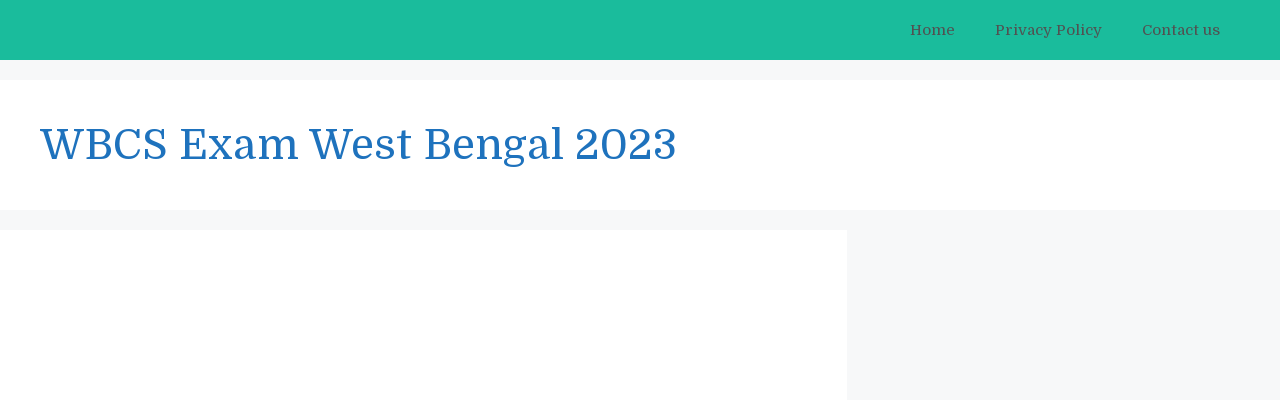

--- FILE ---
content_type: text/html; charset=UTF-8
request_url: https://thejobsupdate.com/category/wbcs-exam-west-bengal-2023/
body_size: 6702
content:
<!DOCTYPE html><html lang="en-US" prefix="og: https://ogp.me/ns#"><head><meta charset="UTF-8"><link rel="profile" href="https://gmpg.org/xfn/11"><title>WBCS Exam West Bengal 2023 - The Jobs Update</title><link rel="stylesheet" href="https://thejobsupdate.com/wp-content/cache/min/1/4c018dce4144e6b46a74eb9bf907e64e.css" data-minify="1" /><meta name="robots" content="index, follow, max-snippet:-1, max-video-preview:-1, max-image-preview:large"/><link rel="canonical" href="https://thejobsupdate.com/category/wbcs-exam-west-bengal-2023/" /><meta property="og:locale" content="en_US" /><meta property="og:type" content="article" /><meta property="og:title" content="WBCS Exam West Bengal 2023 - The Jobs Update" /><meta property="og:url" content="https://thejobsupdate.com/category/wbcs-exam-west-bengal-2023/" /><meta property="og:site_name" content="The Jobs Update" /><meta name="twitter:card" content="summary_large_image" /><meta name="twitter:title" content="WBCS Exam West Bengal 2023 - The Jobs Update" /><meta name="twitter:label1" content="Posts" /><meta name="twitter:data1" content="1" /> <script type="application/ld+json" class="rank-math-schema">{"@context":"https://schema.org","@graph":[{"@type":"Person","@id":"https://thejobsupdate.com/#person","name":"shubho642"},{"@type":"WebSite","@id":"https://thejobsupdate.com/#website","url":"https://thejobsupdate.com","name":"shubho642","publisher":{"@id":"https://thejobsupdate.com/#person"},"inLanguage":"en-US"},{"@type":"CollectionPage","@id":"https://thejobsupdate.com/category/wbcs-exam-west-bengal-2023/#webpage","url":"https://thejobsupdate.com/category/wbcs-exam-west-bengal-2023/","name":"WBCS Exam West Bengal 2023 - The Jobs Update","isPartOf":{"@id":"https://thejobsupdate.com/#website"},"inLanguage":"en-US"}]}</script> <link rel='dns-prefetch' href='//fonts.googleapis.com' /><link href='https://fonts.gstatic.com' crossorigin rel='preconnect' /><link rel="alternate" type="application/rss+xml" title="The Jobs Update &raquo; Feed" href="https://thejobsupdate.com/feed/" /><link rel="alternate" type="application/rss+xml" title="The Jobs Update &raquo; Comments Feed" href="https://thejobsupdate.com/comments/feed/" /><link rel="alternate" type="application/rss+xml" title="The Jobs Update &raquo; WBCS Exam West Bengal 2023 Category Feed" href="https://thejobsupdate.com/category/wbcs-exam-west-bengal-2023/feed/" /><style>img.wp-smiley,img.emoji{display:inline!important;border:none!important;box-shadow:none!important;height:1em!important;width:1em!important;margin:0 .07em!important;vertical-align:-0.1em!important;background:none!important;padding:0!important}</style><link rel='stylesheet' id='generate-fonts-css' href='//fonts.googleapis.com/css?family=Domine:regular,700' media='all' /><style id='generate-style-inline-css'>.blog footer.entry-meta,.archive footer.entry-meta{display:none}.generate-columns{margin-bottom:20px;padding-left:20px}.generate-columns-container{margin-left:-20px}.page-header{margin-bottom:20px;margin-left:20px}.generate-columns-container>.paging-navigation{margin-left:20px}body{background-color:#f7f8f9;color:#222}a{color:#1e72bd}a:hover,a:focus,a:active{color:#000}body .grid-container{max-width:1200px}.wp-block-group__inner-container{max-width:1200px;margin-left:auto;margin-right:auto}body,button,input,select,textarea{font-family:"Domine",serif}body{line-height:1.5}.entry-content>[class*="wp-block-"]:not(:last-child){margin-bottom:1.5em}.main-title{font-family:"Domine",serif}.main-navigation a,.menu-toggle{font-family:"Domine",serif}.main-navigation .main-nav ul ul li a{font-size:14px}.widget-title{font-family:"Domine",serif}.sidebar .widget,.footer-widgets .widget{font-size:17px}button:not(.menu-toggle),html input[type="button"],input[type="reset"],input[type="submit"],.button,.wp-block-button .wp-block-button__link{font-family:"Domine",serif}h1{font-family:"Domine",serif}.site-info{font-family:"Domine",serif}@media (max-width:768px){.main-title{font-size:20px}h1{font-size:31px}h2{font-size:27px}h3{font-size:24px}h4{font-size:22px}h5{font-size:19px}}.top-bar{background-color:#636363;color:#fff}.top-bar a{color:#fff}.top-bar a:hover{color:#303030}.site-header{background-color:#fff}.main-title a,.main-title a:hover{color:#515151}.site-description{color:#757575}.main-navigation,.main-navigation ul ul{background-color:#1abc9c}.main-navigation .main-nav ul li a,.menu-toggle,.main-navigation .menu-bar-items{color:#515151}.main-navigation .main-nav ul li:hover>a,.main-navigation .main-nav ul li:focus>a,.main-navigation .main-nav ul li.sfHover>a,.main-navigation .menu-bar-item:hover>a,.main-navigation .menu-bar-item.sfHover>a{color:#7a8896;background-color:#1e72bd}button.menu-toggle:hover,button.menu-toggle:focus,.main-navigation .mobile-bar-items a,.main-navigation .mobile-bar-items a:hover,.main-navigation .mobile-bar-items a:focus{color:#515151}.main-navigation .main-nav ul li[class*="current-menu-"]>a{color:#7a8896;background-color:#fff}.main-navigation .main-nav ul li[class*="current-menu-"]>a:hover,.main-navigation .main-nav ul li[class*="current-menu-"].sfHover>a{color:#7a8896;background-color:#fff}.navigation-search input[type="search"],.navigation-search input[type="search"]:active,.navigation-search input[type="search"]:focus,.main-navigation .main-nav ul li.search-item.active>a,.main-navigation .menu-bar-items .search-item.active>a{color:#7a8896;background-color:#1e72bd}.main-navigation ul ul{background-color:#eaeaea}.main-navigation .main-nav ul ul li a{color:#515151}.main-navigation .main-nav ul ul li:hover>a,.main-navigation .main-nav ul ul li:focus>a,.main-navigation .main-nav ul ul li.sfHover>a{color:#7a8896;background-color:#eaeaea}.main-navigation .main-nav ul ul li[class*="current-menu-"]>a{color:#7a8896;background-color:#eaeaea}.main-navigation .main-nav ul ul li[class*="current-menu-"]>a:hover,.main-navigation .main-nav ul ul li[class*="current-menu-"].sfHover>a{color:#7a8896;background-color:#eaeaea}.separate-containers .inside-article,.separate-containers .comments-area,.separate-containers .page-header,.one-container .container,.separate-containers .paging-navigation,.inside-page-header{background-color:#fff}.entry-title a{color:#1e72bd}.entry-title a:hover{color:#55555e}.entry-meta{color:#595959}h1{color:#1e72bd}h2{color:#1e72bd}h3{color:#1e72bd}h4{color:#1e72bd}h5{color:#1e72bd}.sidebar .widget{background-color:#1abc9c}.footer-widgets{background-color:#1e72bd}.footer-widgets .widget-title{color:#000}.site-info{color:#fff;background-color:#1abc9c}.site-info a{color:#fff}.site-info a:hover{color:#d3d3d3}.footer-bar .widget_nav_menu .current-menu-item a{color:#d3d3d3}input[type="text"],input[type="email"],input[type="url"],input[type="password"],input[type="search"],input[type="tel"],input[type="number"],textarea,select{color:#666;background-color:#fafafa;border-color:#ccc}input[type="text"]:focus,input[type="email"]:focus,input[type="url"]:focus,input[type="password"]:focus,input[type="search"]:focus,input[type="tel"]:focus,input[type="number"]:focus,textarea:focus,select:focus{color:#666;background-color:#fff;border-color:#bfbfbf}button,html input[type="button"],input[type="reset"],input[type="submit"],a.button,a.wp-block-button__link:not(.has-background){color:#fff;background-color:#1abc9c}button:hover,html input[type="button"]:hover,input[type="reset"]:hover,input[type="submit"]:hover,a.button:hover,button:focus,html input[type="button"]:focus,input[type="reset"]:focus,input[type="submit"]:focus,a.button:focus,a.wp-block-button__link:not(.has-background):active,a.wp-block-button__link:not(.has-background):focus,a.wp-block-button__link:not(.has-background):hover{color:#fff;background-color:#1e72bd}a.generate-back-to-top{background-color:rgba(0,0,0,.4);color:#fff}a.generate-back-to-top:hover,a.generate-back-to-top:focus{background-color:rgba(0,0,0,.6);color:#fff}@media (max-width:768px){.main-navigation .menu-bar-item:hover>a,.main-navigation .menu-bar-item.sfHover>a{background:none;color:#515151}}.entry-content .alignwide,body:not(.no-sidebar) .entry-content .alignfull{margin-left:-40px;width:calc(100% + 80px);max-width:calc(100% + 80px)}.container.grid-container{max-width:1280px}.rtl .menu-item-has-children .dropdown-menu-toggle{padding-left:20px}.rtl .main-navigation .main-nav ul li.menu-item-has-children>a{padding-right:20px}@media (max-width:768px){.separate-containers .inside-article,.separate-containers .comments-area,.separate-containers .page-header,.separate-containers .paging-navigation,.one-container .site-content,.inside-page-header,.wp-block-group__inner-container{padding:30px}.inside-top-bar{padding-right:30px;padding-left:30px}.inside-header{padding-right:30px;padding-left:30px}.widget-area .widget{padding-top:30px;padding-right:30px;padding-bottom:30px;padding-left:30px}.footer-widgets{padding-top:30px;padding-right:30px;padding-bottom:30px;padding-left:30px}.site-info{padding-right:30px;padding-left:30px}.entry-content .alignwide,body:not(.no-sidebar) .entry-content .alignfull{margin-left:-30px;width:calc(100% + 60px);max-width:calc(100% + 60px)}}@media (max-width:768px){.main-navigation .menu-toggle,.main-navigation .mobile-bar-items,.sidebar-nav-mobile:not(#sticky-placeholder){display:block}.main-navigation ul,.gen-sidebar-nav{display:none}[class*="nav-float-"] .site-header .inside-header>*{float:none;clear:both}}.navigation-branding .main-title{font-weight:700;text-transform:none;font-size:25px;font-family:"Domine",serif}@media (max-width:768px){.navigation-branding .main-title{font-size:20px}}.main-navigation .main-nav ul li a,.menu-toggle,.main-navigation .mobile-bar-items a{transition:line-height 300ms ease}.main-navigation.toggled .main-nav>ul{background-color:#1abc9c}@media (max-width:768px){.inside-header{padding-right:30px;padding-left:30px}.widget-area .widget{padding-top:30px;padding-right:30px;padding-bottom:30px;padding-left:30px}.footer-widgets{padding-top:30px;padding-right:30px;padding-bottom:30px;padding-left:30px}}</style><style id='generate-navigation-branding-inline-css'>@media (max-width:768px){.site-header,#site-navigation,#sticky-navigation{display:none!important;opacity:0}#mobile-header{display:block!important;width:100%!important}#mobile-header .main-nav>ul{display:none}#mobile-header.toggled .main-nav>ul,#mobile-header .menu-toggle,#mobile-header .mobile-bar-items{display:block}#mobile-header .main-nav{-ms-flex:0 0 100%;flex:0 0 100%;-webkit-box-ordinal-group:5;-ms-flex-order:4;order:4}}.navigation-branding img,.site-logo.mobile-header-logo img{height:60px;width:auto}.navigation-branding .main-title{line-height:60px}@media (max-width:1210px){#site-navigation .navigation-branding,#sticky-navigation .navigation-branding{margin-left:10px}}@media (max-width:768px){.main-navigation:not(.slideout-navigation) .main-nav{-ms-flex:0 0 100%;flex:0 0 100%}.main-navigation:not(.slideout-navigation) .inside-navigation{-ms-flex-wrap:wrap;flex-wrap:wrap;display:-webkit-box;display:-ms-flexbox;display:flex}.nav-aligned-center .navigation-branding,.nav-aligned-left .navigation-branding{margin-right:auto}.nav-aligned-center .main-navigation.has-branding:not(.slideout-navigation) .inside-navigation .main-nav,.nav-aligned-center .main-navigation.has-sticky-branding.navigation-stick .inside-navigation .main-nav,.nav-aligned-left .main-navigation.has-branding:not(.slideout-navigation) .inside-navigation .main-nav,.nav-aligned-left .main-navigation.has-sticky-branding.navigation-stick .inside-navigation .main-nav{margin-right:0}}</style><style id='rocket-lazyload-inline-css'>.rll-youtube-player{position:relative;padding-bottom:56.23%;height:0;overflow:hidden;max-width:100%}.rll-youtube-player iframe{position:absolute;top:0;left:0;width:100%;height:100%;z-index:100;background:0 0}.rll-youtube-player img{bottom:0;display:block;left:0;margin:auto;max-width:100%;width:100%;position:absolute;right:0;top:0;border:none;height:auto;cursor:pointer;-webkit-transition:.4s all;-moz-transition:.4s all;transition:.4s all}.rll-youtube-player img:hover{-webkit-filter:brightness(75%)}.rll-youtube-player .play{height:72px;width:72px;left:50%;top:50%;margin-left:-36px;margin-top:-36px;position:absolute;background:url(https://thejobsupdate.com/wp-content/plugins/wp-rocket/assets/img/youtube.png) no-repeat;cursor:pointer}.wp-has-aspect-ratio .rll-youtube-player{position:absolute;padding-bottom:0;width:100%;height:100%;top:0;bottom:0;left:0;right:0}</style> <script src='https://thejobsupdate.com/wp-content/cache/busting/1/wp-includes/js/jquery/jquery.min-3.5.1.js' id='jquery-core-js'></script> <link rel="https://api.w.org/" href="https://thejobsupdate.com/wp-json/" /><link rel="alternate" type="application/json" href="https://thejobsupdate.com/wp-json/wp/v2/categories/261" /><link rel="EditURI" type="application/rsd+xml" title="RSD" href="https://thejobsupdate.com/xmlrpc.php?rsd" /><link rel="wlwmanifest" type="application/wlwmanifest+xml" href="https://thejobsupdate.com/wp-includes/wlwmanifest.xml" /><meta name="generator" content="WordPress 5.7.1" /><meta name="google-adsense-account" content="ca-pub-7075702643046818"><meta name="viewport" content="width=device-width, initial-scale=1"><style>.recentcomments a{display:inline!important;padding:0!important;margin:0!important}</style><script id="google_gtagjs" src="https://www.googletagmanager.com/gtag/js?id=UA-196599997-1" async></script> <script id="google_gtagjs-inline">window.dataLayer = window.dataLayer || [];function gtag(){dataLayer.push(arguments);}gtag('js', new Date());gtag('config', 'UA-196599997-1', {} );</script> <link rel="icon" href="https://thejobsupdate.com/wp-content/uploads/2021/05/cropped-JOB-FAVICON-32x32.png" sizes="32x32" /><link rel="icon" href="https://thejobsupdate.com/wp-content/uploads/2021/05/cropped-JOB-FAVICON-192x192.png" sizes="192x192" /><link rel="apple-touch-icon" href="https://thejobsupdate.com/wp-content/uploads/2021/05/cropped-JOB-FAVICON-180x180.png" /><meta name="msapplication-TileImage" content="https://thejobsupdate.com/wp-content/uploads/2021/05/cropped-JOB-FAVICON-270x270.png" /> <noscript><style id="rocket-lazyload-nojs-css">.rll-youtube-player,[data-lazy-src]{display:none!important}</style></noscript></head><body class="archive category category-wbcs-exam-west-bengal-2023 category-261 wp-custom-logo wp-embed-responsive post-image-above-header post-image-aligned-center generate-columns-activated sticky-menu-fade sticky-enabled both-sticky-menu mobile-header mobile-header-logo mobile-header-sticky no-sidebar nav-below-header separate-containers fluid-header active-footer-widgets-3 nav-aligned-right header-aligned-left dropdown-hover" itemtype="https://schema.org/Blog" itemscope> <script async src="https://pagead2.googlesyndication.com/pagead/js/adsbygoogle.js?client=ca-pub-1130762409597395"
     crossorigin="anonymous"></script><a class="screen-reader-text skip-link" href="#content" title="Skip to content">Skip to content</a><nav id="mobile-header" data-auto-hide-sticky="true" class="main-navigation mobile-header-navigation has-branding has-sticky-branding" itemtype="https://schema.org/SiteNavigationElement" itemscope><div class="inside-navigation grid-container grid-parent"><div class="site-logo mobile-header-logo"> <a href="https://thejobsupdate.com/" title="The Jobs Update" rel="home"> <picture>
<source type="image/webp" data-lazy-srcset="http://thejobsupdate.com/wp-content/uploads/2021/05/cropped-THE-JOBS-UPDATE.png.webp" srcset="data:image/svg+xml,%3Csvg%20xmlns=&#039;http://www.w3.org/2000/svg&#039;%20viewBox=&#039;0%200%200%200&#039;%3E%3C/svg%3E"/>
<img src="data:image/svg+xml,%3Csvg%20xmlns=&#039;http://www.w3.org/2000/svg&#039;%20viewBox=&#039;0%200%200%200&#039;%3E%3C/svg%3E" alt="The Jobs Update" data-lazy-src="http://thejobsupdate.com/wp-content/uploads/2021/05/cropped-THE-JOBS-UPDATE.png"/>
</picture>
<noscript><picture>
<source type="image/webp" srcset="http://thejobsupdate.com/wp-content/uploads/2021/05/cropped-THE-JOBS-UPDATE.png.webp"/>
<img src="http://thejobsupdate.com/wp-content/uploads/2021/05/cropped-THE-JOBS-UPDATE.png" alt="The Jobs Update"/>
</picture>
</noscript> </a></div> <button class="menu-toggle" aria-controls="mobile-menu" aria-expanded="false"> <span class="gp-icon icon-menu-bars"><svg viewBox="0 0 512 512" aria-hidden="true" role="img" version="1.1" xmlns="http://www.w3.org/2000/svg" xmlns:xlink="http://www.w3.org/1999/xlink" width="1em" height="1em"> <path d="M0 96c0-13.255 10.745-24 24-24h464c13.255 0 24 10.745 24 24s-10.745 24-24 24H24c-13.255 0-24-10.745-24-24zm0 160c0-13.255 10.745-24 24-24h464c13.255 0 24 10.745 24 24s-10.745 24-24 24H24c-13.255 0-24-10.745-24-24zm0 160c0-13.255 10.745-24 24-24h464c13.255 0 24 10.745 24 24s-10.745 24-24 24H24c-13.255 0-24-10.745-24-24z" /> </svg><svg viewBox="0 0 512 512" aria-hidden="true" role="img" version="1.1" xmlns="http://www.w3.org/2000/svg" xmlns:xlink="http://www.w3.org/1999/xlink" width="1em" height="1em"> <path d="M71.029 71.029c9.373-9.372 24.569-9.372 33.942 0L256 222.059l151.029-151.03c9.373-9.372 24.569-9.372 33.942 0 9.372 9.373 9.372 24.569 0 33.942L289.941 256l151.03 151.029c9.372 9.373 9.372 24.569 0 33.942-9.373 9.372-24.569 9.372-33.942 0L256 289.941l-151.029 151.03c-9.373 9.372-24.569 9.372-33.942 0-9.372-9.373-9.372-24.569 0-33.942L222.059 256 71.029 104.971c-9.372-9.373-9.372-24.569 0-33.942z" /> </svg></span> <span class="mobile-menu">Menu</span> </button><div id="mobile-menu" class="main-nav"><ul id="menu-primary-menu" class=" menu sf-menu"><li id="menu-item-396" class="menu-item menu-item-type-custom menu-item-object-custom menu-item-home menu-item-396"><a href="https://thejobsupdate.com/">Home</a></li><li id="menu-item-1767" class="menu-item menu-item-type-post_type menu-item-object-page menu-item-1767"><a href="https://thejobsupdate.com/privacy-policy/">Privacy Policy</a></li><li id="menu-item-1770" class="menu-item menu-item-type-post_type menu-item-object-page menu-item-1770"><a href="https://thejobsupdate.com/contact-us/">Contact us</a></li></ul></div></div></nav><nav id="site-navigation" class="auto-hide-sticky has-branding main-navigation sub-menu-right" itemtype="https://schema.org/SiteNavigationElement" itemscope><div class="inside-navigation grid-container grid-parent"><div class="navigation-branding"><div class="site-logo"> <a href="https://thejobsupdate.com/" title="The Jobs Update" rel="home"> <picture class="header-image" title="The Jobs Update">
<source type="image/webp" data-lazy-srcset="https://thejobsupdate.com/wp-content/uploads/2021/05/cropped-THE-JOBS-UPDATE-1.png.webp 1x, http://thejobsupdate.com/wp-content/uploads/2021/05/THE-JOBS-UPDATE.png.webp 2x" srcset="data:image/svg+xml,%3Csvg%20xmlns=&#039;http://www.w3.org/2000/svg&#039;%20viewBox=&#039;0%200%20200%2060&#039;%3E%3C/svg%3E"/>
<img alt="The Jobs Update" src="data:image/svg+xml,%3Csvg%20xmlns=&#039;http://www.w3.org/2000/svg&#039;%20viewBox=&#039;0%200%20200%2060&#039;%3E%3C/svg%3E" data-lazy-srcset="https://thejobsupdate.com/wp-content/uploads/2021/05/cropped-THE-JOBS-UPDATE-1.png 1x, http://thejobsupdate.com/wp-content/uploads/2021/05/THE-JOBS-UPDATE.png 2x" width="200" height="60" data-lazy-src="https://thejobsupdate.com/wp-content/uploads/2021/05/cropped-THE-JOBS-UPDATE-1.png"/>
</picture>
<noscript><picture class="header-image" title="The Jobs Update">
<source type="image/webp" srcset="https://thejobsupdate.com/wp-content/uploads/2021/05/cropped-THE-JOBS-UPDATE-1.png.webp 1x, http://thejobsupdate.com/wp-content/uploads/2021/05/THE-JOBS-UPDATE.png.webp 2x"/>
<img alt="The Jobs Update" src="https://thejobsupdate.com/wp-content/uploads/2021/05/cropped-THE-JOBS-UPDATE-1.png" srcset="https://thejobsupdate.com/wp-content/uploads/2021/05/cropped-THE-JOBS-UPDATE-1.png 1x, http://thejobsupdate.com/wp-content/uploads/2021/05/THE-JOBS-UPDATE.png 2x" width="200" height="60"/>
</picture>
</noscript> </a></div></div> <button class="menu-toggle" aria-controls="primary-menu" aria-expanded="false"> <span class="gp-icon icon-menu-bars"><svg viewBox="0 0 512 512" aria-hidden="true" role="img" version="1.1" xmlns="http://www.w3.org/2000/svg" xmlns:xlink="http://www.w3.org/1999/xlink" width="1em" height="1em"> <path d="M0 96c0-13.255 10.745-24 24-24h464c13.255 0 24 10.745 24 24s-10.745 24-24 24H24c-13.255 0-24-10.745-24-24zm0 160c0-13.255 10.745-24 24-24h464c13.255 0 24 10.745 24 24s-10.745 24-24 24H24c-13.255 0-24-10.745-24-24zm0 160c0-13.255 10.745-24 24-24h464c13.255 0 24 10.745 24 24s-10.745 24-24 24H24c-13.255 0-24-10.745-24-24z" /> </svg><svg viewBox="0 0 512 512" aria-hidden="true" role="img" version="1.1" xmlns="http://www.w3.org/2000/svg" xmlns:xlink="http://www.w3.org/1999/xlink" width="1em" height="1em"> <path d="M71.029 71.029c9.373-9.372 24.569-9.372 33.942 0L256 222.059l151.029-151.03c9.373-9.372 24.569-9.372 33.942 0 9.372 9.373 9.372 24.569 0 33.942L289.941 256l151.03 151.029c9.372 9.373 9.372 24.569 0 33.942-9.373 9.372-24.569 9.372-33.942 0L256 289.941l-151.029 151.03c-9.373 9.372-24.569 9.372-33.942 0-9.372-9.373-9.372-24.569 0-33.942L222.059 256 71.029 104.971c-9.372-9.373-9.372-24.569 0-33.942z" /> </svg></span><span class="mobile-menu">Menu</span> </button><div id="primary-menu" class="main-nav"><ul id="menu-primary-menu-1" class=" menu sf-menu"><li class="menu-item menu-item-type-custom menu-item-object-custom menu-item-home menu-item-396"><a href="https://thejobsupdate.com/">Home</a></li><li class="menu-item menu-item-type-post_type menu-item-object-page menu-item-1767"><a href="https://thejobsupdate.com/privacy-policy/">Privacy Policy</a></li><li class="menu-item menu-item-type-post_type menu-item-object-page menu-item-1770"><a href="https://thejobsupdate.com/contact-us/">Contact us</a></li></ul></div></div></nav><div id="page" class="site grid-container container hfeed grid-parent"><div id="content" class="site-content"><div id="primary" class="content-area grid-parent mobile-grid-100 grid-100 tablet-grid-100"><main id="main" class="site-main"><div class="generate-columns-container "><header class="page-header"><h1 class="page-title"> WBCS Exam West Bengal 2023</h1></header><article id="post-1438" class="post-1438 post type-post status-publish format-standard has-post-thumbnail hentry category-wbcs-exam-west-bengal-2023 tag-wbcs-exam-west-bengal-2023 generate-columns tablet-grid-50 mobile-grid-100 grid-parent grid-66 featured-column" itemtype="https://schema.org/CreativeWork" itemscope><div class="inside-article"><div class="post-image"> <a href="https://thejobsupdate.com/wbcs-exam-west-bengal-2023-notification/"> <picture class="attachment-full size-full wp-post-image" loading="lazy" itemprop="image">
<source type="image/webp" data-lazy-srcset="https://thejobsupdate.com/wp-content/uploads/2023/01/WBCS-Exam-West-Bengal-2023.jpg.webp 800w, https://thejobsupdate.com/wp-content/uploads/2023/01/WBCS-Exam-West-Bengal-2023-300x182.jpg.webp 300w, https://thejobsupdate.com/wp-content/uploads/2023/01/WBCS-Exam-West-Bengal-2023-768x466.jpg.webp 768w" srcset="data:image/svg+xml,%3Csvg%20xmlns=&#039;http://www.w3.org/2000/svg&#039;%20viewBox=&#039;0%200%20800%20485&#039;%3E%3C/svg%3E" data-lazy-sizes="(max-width: 800px) 100vw, 800px"/>
<img width="800" height="485" src="data:image/svg+xml,%3Csvg%20xmlns=&#039;http://www.w3.org/2000/svg&#039;%20viewBox=&#039;0%200%20800%20485&#039;%3E%3C/svg%3E" alt="WBCS Exam West Bengal 2023" loading="lazy" itemprop="image" data-lazy-srcset="https://thejobsupdate.com/wp-content/uploads/2023/01/WBCS-Exam-West-Bengal-2023.jpg 800w, https://thejobsupdate.com/wp-content/uploads/2023/01/WBCS-Exam-West-Bengal-2023-300x182.jpg 300w, https://thejobsupdate.com/wp-content/uploads/2023/01/WBCS-Exam-West-Bengal-2023-768x466.jpg 768w" data-lazy-sizes="(max-width: 800px) 100vw, 800px" data-lazy-src="https://thejobsupdate.com/wp-content/uploads/2023/01/WBCS-Exam-West-Bengal-2023.jpg"/>
</picture>
<noscript><picture class="attachment-full size-full wp-post-image" loading="lazy" itemprop="image">
<source type="image/webp" srcset="https://thejobsupdate.com/wp-content/uploads/2023/01/WBCS-Exam-West-Bengal-2023.jpg.webp 800w, https://thejobsupdate.com/wp-content/uploads/2023/01/WBCS-Exam-West-Bengal-2023-300x182.jpg.webp 300w, https://thejobsupdate.com/wp-content/uploads/2023/01/WBCS-Exam-West-Bengal-2023-768x466.jpg.webp 768w" sizes="(max-width: 800px) 100vw, 800px"/>
<img width="800" height="485" src="https://thejobsupdate.com/wp-content/uploads/2023/01/WBCS-Exam-West-Bengal-2023.jpg" alt="WBCS Exam West Bengal 2023" loading="lazy" itemprop="image" srcset="https://thejobsupdate.com/wp-content/uploads/2023/01/WBCS-Exam-West-Bengal-2023.jpg 800w, https://thejobsupdate.com/wp-content/uploads/2023/01/WBCS-Exam-West-Bengal-2023-300x182.jpg 300w, https://thejobsupdate.com/wp-content/uploads/2023/01/WBCS-Exam-West-Bengal-2023-768x466.jpg 768w" sizes="(max-width: 800px) 100vw, 800px"/>
</picture>
</noscript> </a></div><header class="entry-header"><h2 class="entry-title" itemprop="headline"><a href="https://thejobsupdate.com/wbcs-exam-west-bengal-2023-notification/" rel="bookmark">WBCS Exam West Bengal 2023 Notification</a></h2><div class="entry-meta"> <span class="posted-on"><time class="entry-date published" datetime="2023-01-13T20:12:51+05:30" itemprop="datePublished">January 13, 2023</time></span> <span class="byline">by <span class="author vcard" itemprop="author" itemtype="https://schema.org/Person" itemscope><a class="url fn n" href="https://thejobsupdate.com/author/the-jobs-update/" title="View all posts by The Jobs Update" rel="author" itemprop="url"><span class="author-name" itemprop="name">The Jobs Update</span></a></span></span></div></header><div class="entry-summary" itemprop="text"><p>The West Bengal Council of Higher Secondary Education (WBCHSE) has not yet published any official notification regarding the West Bengal &#8230;</p><p class="read-more-container"><a title="WBCS Exam West Bengal 2023 Notification" class="read-more button" href="https://thejobsupdate.com/wbcs-exam-west-bengal-2023-notification/#more-1438">Read more<span class="screen-reader-text">WBCS Exam West Bengal 2023 Notification</span></a></p></div><footer class="entry-meta"></footer></div></article></div></main></div></div></div><div class="site-footer"><footer class="site-info" itemtype="https://schema.org/WPFooter" itemscope><div class="inside-site-info grid-container grid-parent"><div class="copyright-bar"> &copy; 2026 The Jobs Update</div></div></footer></div> <script id='generate-smooth-scroll-js-extra'>var smooth = {"elements":[".smooth-scroll","li.smooth-scroll a"],"duration":"800"};</script> <!--[if lte IE 11]> <script src='https://thejobsupdate.com/wp-content/themes/generatepress/assets/js/classList.min.js?ver=3.0.3' id='generate-classlist-js'></script> <![endif]--> <script id='generate-main-js-extra'>var generatepressMenu = {"toggleOpenedSubMenus":"1","openSubMenuLabel":"Open Sub-Menu","closeSubMenuLabel":"Close Sub-Menu"};</script> <script>window.lazyLoadOptions={elements_selector:"img[data-lazy-src],.rocket-lazyload,iframe[data-lazy-src]",data_src:"lazy-src",data_srcset:"lazy-srcset",data_sizes:"lazy-sizes",class_loading:"lazyloading",class_loaded:"lazyloaded",threshold:300,callback_loaded:function(element){if(element.tagName==="IFRAME"&&element.dataset.rocketLazyload=="fitvidscompatible"){if(element.classList.contains("lazyloaded")){if(typeof window.jQuery!="undefined"){if(jQuery.fn.fitVids){jQuery(element).parent().fitVids()}}}}}};window.addEventListener('LazyLoad::Initialized',function(e){var lazyLoadInstance=e.detail.instance;if(window.MutationObserver){var observer=new MutationObserver(function(mutations){var image_count=0;var iframe_count=0;var rocketlazy_count=0;mutations.forEach(function(mutation){for(i=0;i<mutation.addedNodes.length;i++){if(typeof mutation.addedNodes[i].getElementsByTagName!=='function'){return}
if(typeof mutation.addedNodes[i].getElementsByClassName!=='function'){return}
images=mutation.addedNodes[i].getElementsByTagName('img');is_image=mutation.addedNodes[i].tagName=="IMG";iframes=mutation.addedNodes[i].getElementsByTagName('iframe');is_iframe=mutation.addedNodes[i].tagName=="IFRAME";rocket_lazy=mutation.addedNodes[i].getElementsByClassName('rocket-lazyload');image_count+=images.length;iframe_count+=iframes.length;rocketlazy_count+=rocket_lazy.length;if(is_image){image_count+=1}
if(is_iframe){iframe_count+=1}}});if(image_count>0||iframe_count>0||rocketlazy_count>0){lazyLoadInstance.update()}});var b=document.getElementsByTagName("body")[0];var config={childList:!0,subtree:!0};observer.observe(b,config)}},!1)</script><script data-no-minify="1" async src="https://thejobsupdate.com/wp-content/plugins/wp-rocket/assets/js/lazyload/12.0/lazyload.min.js"></script> <script src="https://thejobsupdate.com/wp-content/cache/min/1/c59985358e6098ae0c8cc37e1be6d5e2.js" data-minify="1" defer></script><script defer src="https://static.cloudflareinsights.com/beacon.min.js/vcd15cbe7772f49c399c6a5babf22c1241717689176015" integrity="sha512-ZpsOmlRQV6y907TI0dKBHq9Md29nnaEIPlkf84rnaERnq6zvWvPUqr2ft8M1aS28oN72PdrCzSjY4U6VaAw1EQ==" data-cf-beacon='{"version":"2024.11.0","token":"63d0aa17d3f841a49a0372345bb33f32","r":1,"server_timing":{"name":{"cfCacheStatus":true,"cfEdge":true,"cfExtPri":true,"cfL4":true,"cfOrigin":true,"cfSpeedBrain":true},"location_startswith":null}}' crossorigin="anonymous"></script>
</body></html>
<!-- This website is like a Rocket, isn't it? Performance optimized by WP Rocket. Learn more: https://wp-rocket.me -->

--- FILE ---
content_type: text/html; charset=utf-8
request_url: https://www.google.com/recaptcha/api2/aframe
body_size: 267
content:
<!DOCTYPE HTML><html><head><meta http-equiv="content-type" content="text/html; charset=UTF-8"></head><body><script nonce="u4_E0E7qTkDDnqd9BlRBlw">/** Anti-fraud and anti-abuse applications only. See google.com/recaptcha */ try{var clients={'sodar':'https://pagead2.googlesyndication.com/pagead/sodar?'};window.addEventListener("message",function(a){try{if(a.source===window.parent){var b=JSON.parse(a.data);var c=clients[b['id']];if(c){var d=document.createElement('img');d.src=c+b['params']+'&rc='+(localStorage.getItem("rc::a")?sessionStorage.getItem("rc::b"):"");window.document.body.appendChild(d);sessionStorage.setItem("rc::e",parseInt(sessionStorage.getItem("rc::e")||0)+1);localStorage.setItem("rc::h",'1769081562766');}}}catch(b){}});window.parent.postMessage("_grecaptcha_ready", "*");}catch(b){}</script></body></html>